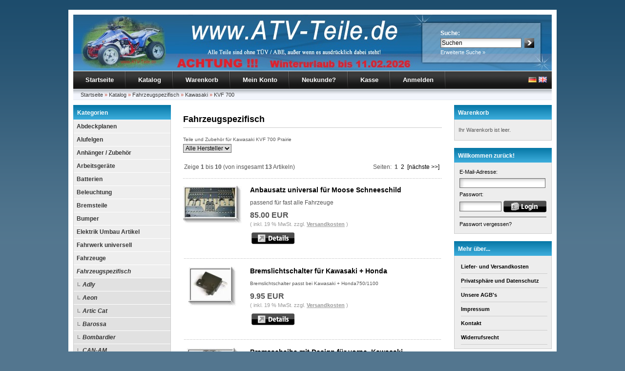

--- FILE ---
content_type: text/html; charset=iso-8859-15
request_url: https://www.atv-teile.de/quad-shop/de/fahrzeugspezifisch/kawasaki/kvf-700
body_size: 10258
content:

<!DOCTYPE html PUBLIC "-//W3C//DTD XHTML 1.0 Transitional//EN" "http://www.w3.org/TR/xhtml1/DTD/xhtml1-transitional.dtd">
<html xmlns="http://www.w3.org/1999/xhtml" dir="ltr" xml:lang="de">

<head>
<meta http-equiv="Content-Type" content="text/html; charset=iso-8859-15" /> 
<meta http-equiv="Content-Style-Type" content="text/css" />

      <link rel="alternate" media="only screen and (max-width: 640px)" href="http://mobil.atv-teile.de/quad-shop/de/fahrzeugspezifisch/kawasaki/kvf-700" >
  
<title>Tuning Teile und Zubehör für Kawasaki KVF 700 onlinshop Quadshop ATVshop ATVteile - ATV-Teile, Anhänger, Ersatzteile Reifen Felgen Zubehör und Tuning für Quad und ATV</title>
<meta http-equiv="content-language" content="de" />
<meta http-equiv="cache-control" content="no-cache" />
<meta name="keywords" content="Tuning Teile und Zubehör für Kawasaki KVF 700 Quadshop ATVshop ATVteile" />
<meta name="description" content="Tuning Teile und Zubehör für Kawasaki KVF 700 onlinshop Quadshop ATVshop ATVteile" />
<meta name="language" content="de" />
<meta name="robots" content="index,follow" />
<meta name="author" content="ATV Teile" />
<meta name="publisher" content="ATV Teile" />
<meta name="company" content="ATV Teile" />
<meta name="page-topic" content="shopping" />
<meta name="revisit-after" content="3" />
<link rel="canonical" href="https://www.atv-teile.de/quad-shop/index.php?cPath=8_42_147" />
<link rel="shortcut icon" href="https://www.atv-teile.de/quad-shop/templates/xtc5/favicon.ico" type="image/x-icon" />
<!--
=========================================================
modified eCommerce Shopsoftware (c) 2009-2012 [www.modified-shop.org]
=========================================================

modified eCommerce Shopsoftware offers you highly scalable E-Commerce-Solutions and Services.
The Shopsoftware is redistributable under the GNU General Public License (Version 2) [http://www.gnu.org/licenses/gpl-2.0.html].
based on: E-Commerce Engine Copyright (c) 2006 xt:Commerce, created by Mario Zanier & Guido Winger and licensed under GNU/GPL.
Information and contribution at http://www.xt-commerce.com

=========================================================
Please visit our website: www.modified-shop.org
=========================================================
-->

<meta name="generator" content="(c) by modified eCommerce Shopsoftware ------|||| http://www.modified-shop.org" />
<base href="https://www.atv-teile.de/quad-shop/" />
<link rel="stylesheet" href="templates/xtc5/stylesheet.css" type="text/css" />
<link rel="stylesheet" href="templates/xtc5/css/thickbox.css" type="text/css" media="screen" />



<style type="text/css">
#mobileBox {
  text-align: center;
  font-size: 30px;
  color: #fff;
  background: #000;
  padding: 20px;
  line-height: 46px;
}

#mobileBox a {
  text-decoration: underline;
  color: #fff;
}
</style>

<script type="text/javascript">
  var redirectOnStart = true; //<- Auf 'true' stellen, wenn direkt weitergeleitete werden soll

  var redirectURL = "http://mobil.atv-teile.de/quad-shop/de/fahrzeugspezifisch/kawasaki/kvf-700";

  function createMobileDiv() {
    var first = document.body.children[0];
    var beforeEle = document.createElement("div");
    var attribute = document.createAttribute("id");
    beforeEle.innerHTML = "Unseren Shop gibt es auch optimiert für Smartphones.<br /><a href=\""+redirectURL+"\">Hier klicken für die optimierte Darstellung.</a>";
    attribute.nodeValue = "mobileBox";
    beforeEle.setAttributeNode(attribute);
    document.body.insertBefore(beforeEle, first);
  }

  function checkMobile() {
    if(/(android|bb\d+|meego).+mobile|avantgo|bada\/|blackberry|blazer|compal|elaine|fennec|hiptop|iemobile|ip(hone|od|ad)|iris|kindle|lge |maemo|midp|mmp|netfront|opera m(ob|in)i|palm( os)?|phone|p(ixi|re)\/|plucker|pocket|psp|series(4|6)0|symbian|treo|up\.(browser|link)|vodafone|wap|windows (ce|phone)|xda|xiino/i.test(navigator.userAgent||navigator.vendor||window.opera)){
      return true;
    }
    else {
      return false;
    }
  }

  if (checkMobile()) {

    if (redirectOnStart) { window.location=redirectURL; }
    window.onload = createMobileDiv;
  }

</script>
<script type="text/javascript"><!--
var selected;
var submitter = null;
function submitFunction() {
    submitter = 1;
}
function popupWindow(url) {
  window.open(url,'popupWindow','toolbar=no,location=no,directories=no,status=no,menubar=no,scrollbars=yes,resizable=yes,copyhistory=no,width=100,height=100,screenX=150,screenY=150,top=150,left=150')
}  
function selectRowEffect(object, buttonSelect) {
  if (!selected) {
    if (document.getElementById) {
      selected = document.getElementById('defaultSelected');
    } else {
      selected = document.all['defaultSelected'];
    }
  }
  if (selected) selected.className = 'moduleRow';
  object.className = 'moduleRowSelected';
  selected = object;
  if (document.getElementById('payment'[0])) {
    document.getElementById('payment'[buttonSelect]).checked=true;
  }
}
function rowOverEffect(object) {
  if (object.className == 'moduleRow') object.className = 'moduleRowOver';
}
function rowOutEffect(object) {
  if (object.className == 'moduleRowOver') object.className = 'moduleRow';
}
function popupImageWindow(url) {
  window.open(url,'popupImageWindow','toolbar=no,location=no,directories=no,status=no,menubar=no,scrollbars=no,resizable=yes,copyhistory=no,width=100,height=100,screenX=150,screenY=150,top=150,left=150')
}
//--></script>
<script src="templates/xtc5/javascript/jquery.js" type="text/javascript"></script>
<script src="templates/xtc5/javascript/thickbox.js" type="text/javascript"></script>

</head>
<body>

<div id="wrap">
  <div id="header">
    <div id="logo"><img src="templates/xtc5/img/spacer.gif" width="400" height="115" alt="ATV-Teile, Anhänger, Ersatzteile Reifen Felgen Zubehör und Tuning für Quad und ATV" /></div>
    <div id="search">
<form id="quick_find" action="https://www.atv-teile.de/quad-shop/advanced_search_result.php" method="get"><input type="hidden" name="MODsid" value="7q28u8uekint2rhu58uba5m6r3" />
<table border="0" class="search_header" cellspacing="0" cellpadding="0">
     <tr>
          <td colspan="2"><strong>Suche:</strong></td>
     </tr>
     <tr>
          <td><input type="text" name="keywords" value="Suchen" style="width:160px;" maxlength="30" onfocus="if(this.value==this.defaultValue) this.value='';" onblur="if(this.value=='') this.value=this.defaultValue;" /></td>
          <td><input type="image" src="templates/xtc5/buttons/german/button_quick_find.gif" alt="Suchen" title=" Suchen " /></td>
     </tr>
     <tr>
          <td colspan="2"><a href="https://www.atv-teile.de/quad-shop/advanced_search.php">Erweiterte Suche &raquo;</a></td>
     </tr>
</table>
</form> </div>
  </div>
  <div id="topmenuwrap">
    <ul id="topmenu">
    <li><a href="https://www.atv-teile.de">Startseite</a></li>
      <li><a href="https://www.atv-teile.de/quad-shop/">Katalog</a></li>
      <li><a href="https://www.atv-teile.de/quad-shop/shopping_cart.php">Warenkorb</a></li>
              <li><a href="https://www.atv-teile.de/quad-shop/account.php">Mein Konto</a></li>
                    <li><a href="https://www.atv-teile.de/quad-shop/create_account.php">Neukunde?</a></li>
            <li><a href="https://www.atv-teile.de/quad-shop/checkout_shipping.php">Kasse</a></li>
              <li><a href="https://www.atv-teile.de/quad-shop/login.php">Anmelden</a></li>
          </ul>
    <div id="languages">
 <a href="https://www.atv-teile.de/quad-shop/de/fahrzeugspezifisch/kawasaki/kvf-700"><img src="lang/german/icon.gif" alt="Deutsch" width="17" height="12" /></a>  <a href="https://www.atv-teile.de/quad-shop/en/fahrzeugspezifisch/kawasaki/kvf-700"><img src="lang/english/icon.gif" alt="English" width="17" height="12" /></a> </div>
  </div>
  <div id="breadcrumb"><a href="https://www.atv-teile.de/quad-shop/../" class="headerNavigation">Startseite</a> &raquo; <a href="https://www.atv-teile.de/quad-shop/" class="headerNavigation">Katalog</a> &raquo; <a href="https://www.atv-teile.de/quad-shop/de/fahrzeugspezifisch" class="headerNavigation">Fahrzeugspezifisch</a> &raquo; <a href="https://www.atv-teile.de/quad-shop/de/fahrzeugspezifisch/kawasaki" class="headerNavigation">Kawasaki</a> &raquo; <a href="https://www.atv-teile.de/quad-shop/de/fahrzeugspezifisch/kawasaki/kvf-700" class="headerNavigation">KVF 700</a></div>
  <div id="contentwrap">
          <div id="leftcol">
          
<h2 class="categoryheader">Kategorien</h2>
<ul id="categorymenu">
	<li class="level1"><a href="https://www.atv-teile.de/quad-shop/de/abdeckplanen" title="Abdeckplanen">Abdeckplanen</a></li>
	<li class="level1"><a href="https://www.atv-teile.de/quad-shop/de/alufelgen" title="Alufelgen">Alufelgen</a></li>
	<li class="level1"><a href="https://www.atv-teile.de/quad-shop/de/anhaenger-zubehoer" title="Anhänger / Zubehör">Anhänger / Zubehör</a></li>
	<li class="level1"><a href="https://www.atv-teile.de/quad-shop/de/arbeitsgeraete" title="Arbeitsgeräte">Arbeitsgeräte</a></li>
	<li class="level1"><a href="https://www.atv-teile.de/quad-shop/de/batterien" title="Batterien">Batterien</a></li>
	<li class="level1"><a href="https://www.atv-teile.de/quad-shop/de/beleuchtung" title="Beleuchtung">Beleuchtung</a></li>
	<li class="level1"><a href="https://www.atv-teile.de/quad-shop/de/bremsteile" title="Bremsteile">Bremsteile</a></li>
	<li class="level1"><a href="https://www.atv-teile.de/quad-shop/de/bumper" title="Bumper">Bumper</a></li>
	<li class="level1"><a href="https://www.atv-teile.de/quad-shop/de/elektrik-umbau-artikel" title="Elektrik Umbau Artikel">Elektrik Umbau Artikel</a></li>
	<li class="level1"><a href="https://www.atv-teile.de/quad-shop/de/fahrwerk-universell" title="Fahrwerk universell">Fahrwerk universell</a></li>
	<li class="level1"><a href="https://www.atv-teile.de/quad-shop/de/fahrzeuge" title="Fahrzeuge">Fahrzeuge</a></li>
	<li class="level1 activeparent1"><a href="https://www.atv-teile.de/quad-shop/de/fahrzeugspezifisch" title="Fahrzeugspezifisch">Fahrzeugspezifisch</a>
		<ul>
		<li class="level2"><a href="https://www.atv-teile.de/quad-shop/de/fahrzeugspezifisch/adly" title="Adly">Adly</a></li>
		<li class="level2"><a href="https://www.atv-teile.de/quad-shop/de/fahrzeugspezifisch/aeon" title="Aeon">Aeon</a></li>
		<li class="level2"><a href="https://www.atv-teile.de/quad-shop/de/fahrzeugspezifisch/artic-cat" title="Artic Cat">Artic Cat</a></li>
		<li class="level2"><a href="https://www.atv-teile.de/quad-shop/de/fahrzeugspezifisch/barossa" title="Barossa">Barossa</a></li>
		<li class="level2"><a href="https://www.atv-teile.de/quad-shop/de/fahrzeugspezifisch/bombardier" title="Bombardier">Bombardier</a></li>
		<li class="level2"><a href="https://www.atv-teile.de/quad-shop/de/fahrzeugspezifisch/can-am" title="CAN-AM">CAN-AM</a></li>
		<li class="level2"><a href="https://www.atv-teile.de/quad-shop/de/fahrzeugspezifisch/cannondale" title="Cannondale">Cannondale</a></li>
		<li class="level2"><a href="https://www.atv-teile.de/quad-shop/de/fahrzeugspezifisch/cectec" title="Cectec">Cectec</a></li>
		<li class="level2"><a href="https://www.atv-teile.de/quad-shop/de/fahrzeugspezifisch/dinli" title="Dinli">Dinli</a></li>
		<li class="level2"><a href="https://www.atv-teile.de/quad-shop/de/fahrzeugspezifisch/e-atv" title="E-ATV">E-ATV</a></li>
		<li class="level2"><a href="https://www.atv-teile.de/quad-shop/de/fahrzeugspezifisch/e-ton" title="E-ton">E-ton</a></li>
		<li class="level2"><a href="https://www.atv-teile.de/quad-shop/de/fahrzeugspezifisch/explorer" title="EXPLORER">EXPLORER</a></li>
		<li class="level2"><a href="https://www.atv-teile.de/quad-shop/de/fahrzeugspezifisch/gas-gas" title="Gas Gas">Gas Gas</a></li>
		<li class="level2"><a href="https://www.atv-teile.de/quad-shop/de/fahrzeugspezifisch/goes" title="Goes">Goes</a></li>
		<li class="level2"><a href="https://www.atv-teile.de/quad-shop/de/fahrzeugspezifisch/honda" title="Honda">Honda</a></li>
		<li class="level2"><a href="https://www.atv-teile.de/quad-shop/de/fahrzeugspezifisch/hyosung" title="Hyosung">Hyosung</a></li>
		<li class="level2"><a href="https://www.atv-teile.de/quad-shop/de/fahrzeugspezifisch/kasea" title="Kasea">Kasea</a></li>
		<li class="level2 activeparent2"><a href="https://www.atv-teile.de/quad-shop/de/fahrzeugspezifisch/kawasaki" title="Kawasaki">Kawasaki</a>
			<ul>
			<li class="level3"><a href="https://www.atv-teile.de/quad-shop/de/fahrzeugspezifisch/kawasaki/teryx" title="Teryx">Teryx</a></li>
			<li class="level3"><a href="https://www.atv-teile.de/quad-shop/de/fahrzeugspezifisch/kawasaki/kfx-50" title="KFX 50">KFX 50</a></li>
			<li class="level3"><a href="https://www.atv-teile.de/quad-shop/de/fahrzeugspezifisch/kawasaki/kfx-80" title="KFX 80">KFX 80</a></li>
			<li class="level3"><a href="https://www.atv-teile.de/quad-shop/de/fahrzeugspezifisch/kawasaki/klf-220-bayou" title="KLF 220 Bayou">KLF 220 Bayou</a></li>
			<li class="level3"><a href="https://www.atv-teile.de/quad-shop/de/fahrzeugspezifisch/kawasaki/kawasaki-kfx-250" title="Kawasaki KFX 250">Kawasaki KFX 250</a></li>
			<li class="level3"><a href="https://www.atv-teile.de/quad-shop/de/fahrzeugspezifisch/kawasaki/klf-250-bayou" title="KLF 250 Bayou">KLF 250 Bayou</a></li>
			<li class="level3"><a href="https://www.atv-teile.de/quad-shop/de/fahrzeugspezifisch/kawasaki/ksf-250-mojave" title="KSF 250 Mojave">KSF 250 Mojave</a></li>
			<li class="level3"><a href="https://www.atv-teile.de/quad-shop/de/fahrzeugspezifisch/kawasaki/kef-300-lakota" title="KEF 300 Lakota">KEF 300 Lakota</a></li>
			<li class="level3"><a href="https://www.atv-teile.de/quad-shop/de/fahrzeugspezifisch/kawasaki/klf-300-bayou" title="KLF 300 Bayou">KLF 300 Bayou</a></li>
			<li class="level3"><a href="https://www.atv-teile.de/quad-shop/de/fahrzeugspezifisch/kawasaki/kvf-300" title="KVF 300">KVF 300</a></li>
			<li class="level3"><a href="https://www.atv-teile.de/quad-shop/de/fahrzeugspezifisch/kawasaki/kvf-360-prairie" title="KVF 360 Prairie">KVF 360 Prairie</a></li>
			<li class="level3"><a href="https://www.atv-teile.de/quad-shop/de/fahrzeugspezifisch/kawasaki/kfx-400" title="KFX 400">KFX 400</a></li>
			<li class="level3"><a href="https://www.atv-teile.de/quad-shop/de/fahrzeugspezifisch/kawasaki/klf-400" title="KLF 400">KLF 400</a></li>
			<li class="level3"><a href="https://www.atv-teile.de/quad-shop/de/fahrzeugspezifisch/kawasaki/kvf-400-prairie" title="KVF 400 Prairie">KVF 400 Prairie</a></li>
			<li class="level3"><a href="https://www.atv-teile.de/quad-shop/de/fahrzeugspezifisch/kawasaki/kvx-400-ab-04" title="KVX 400 ab 04">KVX 400 ab 04</a></li>
			<li class="level3"><a href="https://www.atv-teile.de/quad-shop/de/fahrzeugspezifisch/kawasaki/kaf-450-b1-mule1000" title="KAF 450 B1 Mule1000">KAF 450 B1 Mule1000</a></li>
			<li class="level3"><a href="https://www.atv-teile.de/quad-shop/de/fahrzeugspezifisch/kawasaki/kfx-450r" title="KFX 450R">KFX 450R</a></li>
			<li class="level3"><a href="https://www.atv-teile.de/quad-shop/de/fahrzeugspezifisch/kawasaki/kaf-540-c1-mule2010" title="KAF 540 C1 Mule2010">KAF 540 C1 Mule2010</a></li>
			<li class="level3"><a href="https://www.atv-teile.de/quad-shop/de/fahrzeugspezifisch/kawasaki/kaf-540-d1-mule2020" title="KAF 540 D1 Mule2020">KAF 540 D1 Mule2020</a></li>
			<li class="level3"><a href="https://www.atv-teile.de/quad-shop/de/fahrzeugspezifisch/kawasaki/kaf-540-e1-mule2030" title="KAF 540 E1 Mule2030">KAF 540 E1 Mule2030</a></li>
			<li class="level3"><a href="https://www.atv-teile.de/quad-shop/de/fahrzeugspezifisch/kawasaki/mule-610" title="Mule 610">Mule 610</a></li>
			<li class="level3"><a href="https://www.atv-teile.de/quad-shop/de/fahrzeugspezifisch/kawasaki/kvf-650-brute-force" title="KVF 650 Brute Force">KVF 650 Brute Force</a></li>
			<li class="level3"><a href="https://www.atv-teile.de/quad-shop/de/fahrzeugspezifisch/kawasaki/kvf-650-prairie" title="KVF 650 Prairie">KVF 650 Prairie</a></li>
			<li class="level3"><a href="https://www.atv-teile.de/quad-shop/de/fahrzeugspezifisch/kawasaki/kfx-700-v-force" title="KFX 700 V Force">KFX 700 V Force</a></li>
			<li class="level3 active3 activeparent3"><a href="https://www.atv-teile.de/quad-shop/de/fahrzeugspezifisch/kawasaki/kvf-700" title="KVF 700">KVF 700</a></li>
			<li class="level3"><a href="https://www.atv-teile.de/quad-shop/de/fahrzeugspezifisch/kawasaki/prairie-700" title="Prairie 700">Prairie 700</a></li>
			<li class="level3"><a href="https://www.atv-teile.de/quad-shop/de/fahrzeugspezifisch/kawasaki/kvf-750-brute-force" title="KVF 750 Brute Force">KVF 750 Brute Force</a></li>
			<li class="level3"><a href="https://www.atv-teile.de/quad-shop/de/fahrzeugspezifisch/kawasaki/mule-4010" title="Mule 4010">Mule 4010</a></li>
			</ul>
		</li>
		<li class="level2"><a href="https://www.atv-teile.de/quad-shop/de/fahrzeugspezifisch/ktm" title="KTM">KTM</a></li>
		<li class="level2"><a href="https://www.atv-teile.de/quad-shop/de/fahrzeugspezifisch/kymco" title="Kymco">Kymco</a></li>
		<li class="level2"><a href="https://www.atv-teile.de/quad-shop/de/fahrzeugspezifisch/linhai" title="Linhai">Linhai</a></li>
		<li class="level2"><a href="https://www.atv-teile.de/quad-shop/de/fahrzeugspezifisch/masai" title="MASAI">MASAI</a></li>
		<li class="level2"><a href="https://www.atv-teile.de/quad-shop/de/fahrzeugspezifisch/pgo" title="PGO">PGO</a></li>
		<li class="level2"><a href="https://www.atv-teile.de/quad-shop/de/fahrzeugspezifisch/polaris" title="Polaris">Polaris</a></li>
		<li class="level2"><a href="https://www.atv-teile.de/quad-shop/de/fahrzeugspezifisch/quadzilla" title="QUADZILLA">QUADZILLA</a></li>
		<li class="level2"><a href="https://www.atv-teile.de/quad-shop/de/fahrzeugspezifisch/smc-kreidler-u-baugl" title="S.M.C, Kreidler u. Baugl">S.M.C, Kreidler u. Baugl</a></li>
		<li class="level2"><a href="https://www.atv-teile.de/quad-shop/de/fahrzeugspezifisch/sachs" title="Sachs">Sachs</a></li>
		<li class="level2"><a href="https://www.atv-teile.de/quad-shop/de/fahrzeugspezifisch/shark" title="Shark">Shark</a></li>
		<li class="level2"><a href="https://www.atv-teile.de/quad-shop/de/fahrzeugspezifisch/shineray" title="Shineray">Shineray</a></li>
		<li class="level2"><a href="https://www.atv-teile.de/quad-shop/de/fahrzeugspezifisch/sonstige-marken" title="Sonstige Marken">Sonstige Marken</a></li>
		<li class="level2"><a href="https://www.atv-teile.de/quad-shop/de/fahrzeugspezifisch/suzuki" title="Suzuki">Suzuki</a></li>
		<li class="level2"><a href="https://www.atv-teile.de/quad-shop/de/fahrzeugspezifisch/sym" title="SYM">SYM</a></li>
		<li class="level2"><a href="https://www.atv-teile.de/quad-shop/de/fahrzeugspezifisch/tgb" title="TGB">TGB</a></li>
		<li class="level2"><a href="https://www.atv-teile.de/quad-shop/de/fahrzeugspezifisch/triton" title="Triton">Triton</a></li>
		<li class="level2"><a href="https://www.atv-teile.de/quad-shop/de/fahrzeugspezifisch/yamaha" title="Yamaha">Yamaha</a></li>
		</ul>
	</li>
	<li class="level1"><a href="https://www.atv-teile.de/quad-shop/de/gepaecktraeger" title="Gepäckträger">Gepäckträger</a></li>
	<li class="level1"><a href="https://www.atv-teile.de/quad-shop/de/griffe" title="Griffe">Griffe</a></li>
	<li class="level1"><a href="https://www.atv-teile.de/quad-shop/de/instrumente" title="Instrumente">Instrumente</a></li>
	<li class="level1"><a href="https://www.atv-teile.de/quad-shop/de/koffer" title="Koffer">Koffer</a></li>
	<li class="level1"><a href="https://www.atv-teile.de/quad-shop/de/land-und-forstwirtschaft" title="Land- und Forstwirtschaft">Land- und Forstwirtschaft</a></li>
	<li class="level1"><a href="https://www.atv-teile.de/quad-shop/de/lenker" title="Lenker">Lenker</a></li>
	<li class="level1"><a href="https://www.atv-teile.de/quad-shop/de/nerf-bar" title="Nerf Bar">Nerf Bar</a></li>
	<li class="level1"><a href="https://www.atv-teile.de/quad-shop/de/pflege-wartung" title="Pflege / Wartung">Pflege / Wartung</a></li>
	<li class="level1"><a href="https://www.atv-teile.de/quad-shop/de/reifen" title="Reifen">Reifen</a></li>
	<li class="level1"><a href="https://www.atv-teile.de/quad-shop/de/rekluse" title="Rekluse">Rekluse</a></li>
	<li class="level1"><a href="https://www.atv-teile.de/quad-shop/de/rep-anleitungen-buecher" title="Rep.-Anleitungen/Bücher">Rep.-Anleitungen/Bücher</a></li>
	<li class="level1"><a href="https://www.atv-teile.de/quad-shop/de/schalter" title="Schalter">Schalter</a></li>
	<li class="level1"><a href="https://www.atv-teile.de/quad-shop/de/schneeketten" title="Schneeketten">Schneeketten</a></li>
	<li class="level1"><a href="https://www.atv-teile.de/quad-shop/de/schneeschilder" title="Schneeschilder">Schneeschilder</a></li>
	<li class="level1"><a href="https://www.atv-teile.de/quad-shop/de/schutzkleidung" title="Schutzkleidung">Schutzkleidung</a></li>
	<li class="level1"><a href="https://www.atv-teile.de/quad-shop/de/seilwinden" title="Seilwinden">Seilwinden</a></li>
	<li class="level1"><a href="https://www.atv-teile.de/quad-shop/de/sonstiges" title="sonstiges">sonstiges</a></li>
	<li class="level1"><a href="https://www.atv-teile.de/quad-shop/de/spiegel" title="Spiegel">Spiegel</a></li>
	<li class="level1"><a href="https://www.atv-teile.de/quad-shop/de/spurverbreiterungen" title="Spurverbreiterungen">Spurverbreiterungen</a></li>
	<li class="level1"><a href="https://www.atv-teile.de/quad-shop/de/tuning" title="Tuning">Tuning</a></li>
	<li class="level1"><a href="https://www.atv-teile.de/quad-shop/de/verschleisteile" title="Verschleisteile">Verschleisteile</a></li>
	<li class="level1"><a href="https://www.atv-teile.de/quad-shop/de/windschutz" title="Windschutz">Windschutz</a></li>
	<li class="level1"><a href="https://www.atv-teile.de/quad-shop/de/zuendkerzen" title="Zündkerzen">Zündkerzen</a></li>
</ul>
          
<h2 class="boxheader">Schnellkauf</h2>
<div class="boxbody">
	<p>Bitte geben Sie die Artikelnummer aus unserem Katalog ein.</p>
	<form id="quick_add" method="post" action="https://www.atv-teile.de/quad-shop/index.php?language=de&amp;cat=147&amp;cPath=8_42_147&amp;action=add_a_quickie">
	<p><input type="text" name="quickie" style="width:170px" /></p>
	<p><input type="image" src="templates/xtc5/buttons/german/button_add_quick.gif" alt="In den Korb legen" title=" In den Korb legen " /></p>
	</form>
</div>
          
<h2 class="boxheader">Informationen</h2>
<div class="boxbody"><ul class="contentlist"><li><a href="https://www.atv-teile.de/quad-shop/content/de/sitemap.html"><strong>Sitemap</strong></a></li></ul></div>
          
          
<h2 class="boxheader"><a href="https://www.atv-teile.de/quad-shop/reviews.php">Bewertungen</a></h2>
<div class="boxbody"><div align="center" class="bewert"><a href="https://www.atv-teile.de/quad-shop/product_reviews_info.php?products_id=1516&amp;reviews_id=1"><img src="images/product_images/thumbnail_images/1516_0.jpg" alt="Enduro Grip E1-Large für Hände 11" width="86" height="80" /></a></div><a href="https://www.atv-teile.de/quad-shop/product_reviews_info.php?products_id=1516&amp;reviews_id=1">Endlich ein Griff der richtig fest am Lenker bleibt. ..</a><br /><div align="center"><img src="templates/xtc5/img/stars_5.gif" alt="5 von 5 Sternen!" width="70" height="14" /></div></div>
          
<h2 class="boxheader"><a href="https://www.atv-teile.de/quad-shop/specials.php">Angebote</a></h2>
<div class="boxbody">
<p class="center"><a href="https://www.atv-teile.de/quad-shop/products/de/abdeckplanen/abdeckplane-fuer-quad-oder-atv-groesse-s-in-camouflage.html"><img src="images/product_images/thumbnail_images/7222_0.jpg" alt="Abdeckplane für Quad oder ATV Größe S in camouflage" class="productboximage"/></a></p><p class="center"><a href="https://www.atv-teile.de/quad-shop/products/de/abdeckplanen/abdeckplane-fuer-quad-oder-atv-groesse-s-in-camouflage.html"><strong>Abdeckplane für Quad oder ATV Größe S in camouflage</strong></a><br />
<strong><span class="productOldPrice"><small>Unser bisheriger Preis </small><del> 23.80 EUR</del></span><br /> Jetzt nur  19.04 EUR<br /><small>Sie sparen 20 % / 4.76 EUR</small></strong><br />
inkl. 19 % MwSt. zzgl. <a rel="nofollow" target="_blank" href="https://www.atv-teile.de/quad-shop/popup_content.php?coID=1&amp;KeepThis=true&amp;TB_iframe=true&amp;height=400&amp;width=600" title="Information" class="thickbox">Versandkosten</a>
</p>
</div>
          
       </div>
          <div id="content">
                          
  <h1>Fahrzeugspezifisch</h1>
  				<font face="Arial" size="1">Teile und Zubeh&ouml;r f&uuml;r Kawasaki KVF 700 Prairie</font><br />		<form id="filter" action="de/fahrzeugspezifisch/kawasaki/kvf-700" method="get"><input type="hidden" name="cat" value="147" />
<select name="filter_id" onchange="this.form.submit()"><option value="" selected="selected">Alle Hersteller</option><option value="49">All Balls</option><option value="8">K &amp; N</option><option value="19">Lucas</option><option value="31">Moose</option></select>
<noscript><input type="submit" value="Anzeigen" id="filter_submit" /></noscript>
<input type="hidden" name="MODsid" value="7q28u8uekint2rhu58uba5m6r3" />
</form>
<br />
    <table border="0" width="100%" cellspacing="0" cellpadding="2">
      <tr>
        <td class="smallText">Zeige <strong>1</strong> bis <strong>10</strong> (von insgesamt <strong>13</strong> Artikeln)</td>
        <td class="smallText" align="right">Seiten: &nbsp;<strong>1</strong>&nbsp;&nbsp;<a href="https://www.atv-teile.de/quad-shop/index.php?language=de&amp;cat=147&amp;cPath=8_42_147&amp;page=2" class="pageResults" title="Seite 2">2</a>&nbsp;&nbsp;<a href="https://www.atv-teile.de/quad-shop/index.php?language=de&amp;cat=147&amp;cPath=8_42_147&amp;page=2" class="pageResults" title="n&auml;chste Seite">[n&auml;chste&nbsp;&gt;&gt;]</a>&nbsp;</td>
      </tr>
    </table>
<div class="hrproductpreview"></div>
<table class="productPreview" width="100%" border="0" cellspacing="0" cellpadding="0">
  <tr>
    <td align="center" class="productPreviewImage"><a href="https://www.atv-teile.de/quad-shop/products/de/fahrzeugspezifisch/yamaha/warrior-350/anbausatz-universal-fuer-moose-schneeschild.html"><img src="images/product_images/thumbnail_images/5992_0.jpg" alt="Anbausatz universal für Moose Schneeschild" class="productImageBorder" /></a></td>
    <td class="productPreviewContent">
		<h2><a href="https://www.atv-teile.de/quad-shop/products/de/fahrzeugspezifisch/yamaha/warrior-350/anbausatz-universal-fuer-moose-schneeschild.html">Anbausatz universal für Moose Schneeschild</a></h2>
		<p><p>passend f&uuml;r fast alle Fahrzeuge</p></p>
		<p class="price"> 85.00 EUR</p><p class="taxandshippinginfo">( inkl. 19 % MwSt. zzgl. <a rel="nofollow" target="_blank" href="https://www.atv-teile.de/quad-shop/popup_content.php?coID=1&amp;KeepThis=true&amp;TB_iframe=true&amp;height=400&amp;width=600" title="Information" class="thickbox">Versandkosten</a> )</p>
								<p>&nbsp;<a href="https://www.atv-teile.de/quad-shop/products/de/fahrzeugspezifisch/yamaha/warrior-350/anbausatz-universal-fuer-moose-schneeschild.html"><img src="templates/xtc5/buttons/german/button_product_more.gif" alt="Details" border="0" /></a></p>
	</td>
  </tr>
  <tr>
    <td align="center" colspan="2">
    <div class="hrproductpreview"></div>
    </td>
  </tr>
  <tr>
    <td align="center" class="productPreviewImage"><a href="https://www.atv-teile.de/quad-shop/products/de/fahrzeugspezifisch/honda/trx-450-r/bremslichtschalter-fuer-kawasaki-honda.html"><img src="images/product_images/thumbnail_images/4867_0.jpg" alt="Bremslichtschalter für Kawasaki + Honda" class="productImageBorder" /></a></td>
    <td class="productPreviewContent">
		<h2><a href="https://www.atv-teile.de/quad-shop/products/de/fahrzeugspezifisch/honda/trx-450-r/bremslichtschalter-fuer-kawasaki-honda.html">Bremslichtschalter für Kawasaki + Honda</a></h2>
		<p><p><font size="1">Bremslichtschalter passt bei Kawasaki + Honda750/1100</font></p></p>
		<p class="price"> 9.95 EUR</p><p class="taxandshippinginfo">( inkl. 19 % MwSt. zzgl. <a rel="nofollow" target="_blank" href="https://www.atv-teile.de/quad-shop/popup_content.php?coID=1&amp;KeepThis=true&amp;TB_iframe=true&amp;height=400&amp;width=600" title="Information" class="thickbox">Versandkosten</a> )</p>
								<p>&nbsp;<a href="https://www.atv-teile.de/quad-shop/products/de/fahrzeugspezifisch/honda/trx-450-r/bremslichtschalter-fuer-kawasaki-honda.html"><img src="templates/xtc5/buttons/german/button_product_more.gif" alt="Details" border="0" /></a></p>
	</td>
  </tr>
  <tr>
    <td align="center" colspan="2">
    <div class="hrproductpreview"></div>
    </td>
  </tr>
  <tr>
    <td align="center" class="productPreviewImage"><a href="https://www.atv-teile.de/quad-shop/products/de/fahrzeugspezifisch/kawasaki/kvf-700/bremsscheibe-mit-design-fuer-vorne-kawasaki.html"><img src="images/product_images/thumbnail_images/6940_0.gif" alt="Bremsscheibe mit Design für vorne, Kawasaki" class="productImageBorder" /></a></td>
    <td class="productPreviewContent">
		<h2><a href="https://www.atv-teile.de/quad-shop/products/de/fahrzeugspezifisch/kawasaki/kvf-700/bremsscheibe-mit-design-fuer-vorne-kawasaki.html">Bremsscheibe mit Design für vorne, Kawasaki</a></h2>
		<p><p>Bremsscheibe Design f&uuml;r Kawasaki KFX 700, KFX 450, KVF 700<br />
Bitte geben sie bei einer Bestellung ihr Modell an.</p></p>
		<p class="price"> 89.96 EUR</p><p class="taxandshippinginfo">( inkl. 19 % MwSt. zzgl. <a rel="nofollow" target="_blank" href="https://www.atv-teile.de/quad-shop/popup_content.php?coID=1&amp;KeepThis=true&amp;TB_iframe=true&amp;height=400&amp;width=600" title="Information" class="thickbox">Versandkosten</a> )</p>
								<p>&nbsp;<a href="https://www.atv-teile.de/quad-shop/products/de/fahrzeugspezifisch/kawasaki/kvf-700/bremsscheibe-mit-design-fuer-vorne-kawasaki.html"><img src="templates/xtc5/buttons/german/button_product_more.gif" alt="Details" border="0" /></a></p>
	</td>
  </tr>
  <tr>
    <td align="center" colspan="2">
    <div class="hrproductpreview"></div>
    </td>
  </tr>
  <tr>
    <td align="center" class="productPreviewImage"><a href="https://www.atv-teile.de/quad-shop/products/de/fahrzeugspezifisch/yamaha/warrior-350/gewehrbox-mit-huelle-50-von-kolpin.html"><img src="images/product_images/thumbnail_images/4273_0.jpg" alt="Gewehrbox mit Hülle 5.0 von Kolpin" class="productImageBorder" /></a></td>
    <td class="productPreviewContent">
		<h2><a href="https://www.atv-teile.de/quad-shop/products/de/fahrzeugspezifisch/yamaha/warrior-350/gewehrbox-mit-huelle-50-von-kolpin.html">Gewehrbox mit Hülle 5.0 von Kolpin</a></h2>
		<p><p>Soft Case Features <br />
Cordura&reg; and exclusive Rhino Hide&reg; material for durability <br />
Outside shell box pocket with Rhino Rib&reg; reinforcement <br />
Ballistic nylon handle <br />
Mud Guard&reg; zippers prevent debris from entering the case <br />
Kolpin&reg; molded zipper pulls <br />
Two layers of dense closed cell foam <br />
Floats guns weighing over 12 lbs. (5.45kg) Hard Case Features <br />
A complete firearm and storage transport system with a built <br />
in bracket and &quot;case within a case&quot; <br />
The universal fit built <br />
in bracket adjusts without the use of any tools <br />
Polyethylene shell provides heavy <br />
duty protection <br />
Room for 50mm scopes or rifles with slings attached <br />
Airline Approved</p></p>
		<p class="price"> 183.87 EUR</p><p class="taxandshippinginfo">( inkl. 19 % MwSt. zzgl. <a rel="nofollow" target="_blank" href="https://www.atv-teile.de/quad-shop/popup_content.php?coID=1&amp;KeepThis=true&amp;TB_iframe=true&amp;height=400&amp;width=600" title="Information" class="thickbox">Versandkosten</a> )</p>
								<p>&nbsp;<a href="https://www.atv-teile.de/quad-shop/products/de/fahrzeugspezifisch/yamaha/warrior-350/gewehrbox-mit-huelle-50-von-kolpin.html"><img src="templates/xtc5/buttons/german/button_product_more.gif" alt="Details" border="0" /></a></p>
	</td>
  </tr>
  <tr>
    <td align="center" colspan="2">
    <div class="hrproductpreview"></div>
    </td>
  </tr>
  <tr>
    <td align="center" class="productPreviewImage"><a href="https://www.atv-teile.de/quad-shop/products/de/fahrzeugspezifisch/kawasaki/kvf-650-brute-force/luftfiltereinsatz-fuer-kawasaki-und-suzuki-von-k-n.html"><img src="images/product_images/thumbnail_images/2287_0.jpg" alt="Luftfiltereinsatz für Kawasaki und Suzuki von K&amp;N" class="productImageBorder" /></a></td>
    <td class="productPreviewContent">
		<h2><a href="https://www.atv-teile.de/quad-shop/products/de/fahrzeugspezifisch/kawasaki/kvf-650-brute-force/luftfiltereinsatz-fuer-kawasaki-und-suzuki-von-k-n.html">Luftfiltereinsatz für Kawasaki und Suzuki von K&amp;N</a></h2>
		<p><p>KAWASAKI &nbsp;&nbsp;&nbsp; 650 &nbsp;&nbsp;&nbsp; KVF Brute Force 4x4 &nbsp;&nbsp;&nbsp; 2005 &nbsp;&nbsp;&nbsp; 2013 &nbsp;&nbsp;&nbsp; <br />
KAWASAKI &nbsp;&nbsp;&nbsp; 650 &nbsp;&nbsp;&nbsp; KVF Prairie &nbsp;&nbsp;&nbsp; 2003 &nbsp;&nbsp;&nbsp; 2003 &nbsp;&nbsp;&nbsp; <br />
KAWASAKI &nbsp;&nbsp;&nbsp; 700 &nbsp;&nbsp;&nbsp; KFX &nbsp;&nbsp;&nbsp; 2008 &nbsp;&nbsp;&nbsp; 2011 &nbsp;&nbsp;&nbsp; <br />
KAWASAKI &nbsp;&nbsp;&nbsp; 700 &nbsp;&nbsp;&nbsp; KFX &nbsp;&nbsp;&nbsp; 2012 &nbsp;&nbsp;&nbsp; 2013 &nbsp;&nbsp;&nbsp; <br />
KAWASAKI &nbsp;&nbsp;&nbsp; 700 &nbsp;&nbsp;&nbsp; KFX V-Force &nbsp;&nbsp;&nbsp; 2003 &nbsp;&nbsp;&nbsp; 2007 &nbsp;&nbsp;&nbsp; <br />
KAWASAKI &nbsp;&nbsp;&nbsp; 700 &nbsp;&nbsp;&nbsp; KVF Prairie 4x4 &nbsp;&nbsp;&nbsp; 2004 &nbsp;&nbsp;&nbsp; 2006 &nbsp;&nbsp;&nbsp; <br />
SUZUKI &nbsp;&nbsp;&nbsp; &nbsp;&nbsp;&nbsp;&nbsp;&nbsp;&nbsp;&nbsp; 700 &nbsp;&nbsp;&nbsp; LTV Twin Peaks &nbsp;&nbsp;&nbsp; 2004 &nbsp;&nbsp;&nbsp; 2007</p></p>
		<p class="price"> 69.95 EUR</p><p class="taxandshippinginfo">( inkl. 19 % MwSt. zzgl. <a rel="nofollow" target="_blank" href="https://www.atv-teile.de/quad-shop/popup_content.php?coID=1&amp;KeepThis=true&amp;TB_iframe=true&amp;height=400&amp;width=600" title="Information" class="thickbox">Versandkosten</a> )</p>
								<p>&nbsp;<a href="https://www.atv-teile.de/quad-shop/products/de/fahrzeugspezifisch/kawasaki/kvf-650-brute-force/luftfiltereinsatz-fuer-kawasaki-und-suzuki-von-k-n.html"><img src="templates/xtc5/buttons/german/button_product_more.gif" alt="Details" border="0" /></a></p>
	</td>
  </tr>
  <tr>
    <td align="center" colspan="2">
    <div class="hrproductpreview"></div>
    </td>
  </tr>
  <tr>
    <td align="center" class="productPreviewImage"><a href="https://www.atv-teile.de/quad-shop/products/de/fahrzeugspezifisch/yamaha/warrior-350/motorsaegenhalter-fuer-atv-und-utv-von-moose.html"><img src="images/product_images/thumbnail_images/5940_0.jpg" alt="Motorsägenhalter für ATV und UTV, von Moose" class="productImageBorder" /></a></td>
    <td class="productPreviewContent">
		<h2><a href="https://www.atv-teile.de/quad-shop/products/de/fahrzeugspezifisch/yamaha/warrior-350/motorsaegenhalter-fuer-atv-und-utv-von-moose.html">Motorsägenhalter für ATV und UTV, von Moose</a></h2>
		<p><p>The most adjustable and versatile solid chainsaw holder on the market<br />
Does not use rack space<br />
Heavy-duty powder coated steel construction multi-angle mounting<br />
Equipped with a premium bar guard for maximum safety<br />
Holds any model chainsaw with up to a 24&rdquo; bar<br />
Chainsaw not included<br />
&nbsp;</p></p>
		<p class="price"> 160.65 EUR</p><p class="taxandshippinginfo">( inkl. 19 % MwSt. zzgl. <a rel="nofollow" target="_blank" href="https://www.atv-teile.de/quad-shop/popup_content.php?coID=1&amp;KeepThis=true&amp;TB_iframe=true&amp;height=400&amp;width=600" title="Information" class="thickbox">Versandkosten</a> )</p>
								<p>&nbsp;<a href="https://www.atv-teile.de/quad-shop/products/de/fahrzeugspezifisch/yamaha/warrior-350/motorsaegenhalter-fuer-atv-und-utv-von-moose.html"><img src="templates/xtc5/buttons/german/button_product_more.gif" alt="Details" border="0" /></a></p>
	</td>
  </tr>
  <tr>
    <td align="center" colspan="2">
    <div class="hrproductpreview"></div>
    </td>
  </tr>
  <tr>
    <td align="center" class="productPreviewImage"><a href="https://www.atv-teile.de/quad-shop/products/de/fahrzeugspezifisch/artic-cat/artic-cat-600/oilfilter-hiflofiltro-hf-204.html"><img src="images/product_images/thumbnail_images/1565_0.jpg" alt="Oilfilter HifloFiltro HF 204" class="productImageBorder" /></a></td>
    <td class="productPreviewContent">
		<h2><a href="https://www.atv-teile.de/quad-shop/products/de/fahrzeugspezifisch/artic-cat/artic-cat-600/oilfilter-hiflofiltro-hf-204.html">Oilfilter HifloFiltro HF 204</a></h2>
		<p><p><font size="1">Hiflo Filtro vom </font><font size="1">T&Uuml;V gepr&uuml;fte Qualit&auml;t. Als erster Hersteller von Motorradfiltern sind Hiflo-Filter und die Fabriken, in denen diese gefertigt werden, vom T&Uuml;V S&uuml;d-Deutschland gepr&uuml;ft </font><font size="1">und zertifiziert. <br />
So ist sichergestellt, dass alle Filter einen gleich bleibend hohen Qualit&auml;tsstandart haben- der h&ouml;her ist als jeder von dem&nbsp; OEM-Herstellern.<br />
</font></p></p>
		<p class="price"> 7.14 EUR</p><p class="taxandshippinginfo">( inkl. 19 % MwSt. zzgl. <a rel="nofollow" target="_blank" href="https://www.atv-teile.de/quad-shop/popup_content.php?coID=1&amp;KeepThis=true&amp;TB_iframe=true&amp;height=400&amp;width=600" title="Information" class="thickbox">Versandkosten</a> )</p>
								<p>&nbsp;<a href="https://www.atv-teile.de/quad-shop/products/de/fahrzeugspezifisch/artic-cat/artic-cat-600/oilfilter-hiflofiltro-hf-204.html"><img src="templates/xtc5/buttons/german/button_product_more.gif" alt="Details" border="0" /></a></p>
	</td>
  </tr>
  <tr>
    <td align="center" colspan="2">
    <div class="hrproductpreview"></div>
    </td>
  </tr>
  <tr>
    <td align="center" class="productPreviewImage"><a href="https://www.atv-teile.de/quad-shop/products/de/fahrzeugspezifisch/kawasaki/kvf-650-prairie/rm-stator-lichtmaschinen-fuer-kawasaki-modelle.html"><img src="images/product_images/thumbnail_images/5866_0.jpg" alt="RM-Stator Lichtmaschinen für Kawasaki Modelle" class="productImageBorder" /></a></td>
    <td class="productPreviewContent">
		<h2><a href="https://www.atv-teile.de/quad-shop/products/de/fahrzeugspezifisch/kawasaki/kvf-650-prairie/rm-stator-lichtmaschinen-fuer-kawasaki-modelle.html">RM-Stator Lichtmaschinen für Kawasaki Modelle</a></h2>
		<p><p><font size="1">
<p><font size="1">RM-Stator f&uuml;r Lichtmaschinen Kawasaki KFX KRF Teryx KVF. <br />
Der Stator wird komplett einbaufertig geliefert.<br />
</font></p>
</font></p></p>
		<p class="price"> 166.60 EUR</p><p class="taxandshippinginfo">( inkl. 19 % MwSt. zzgl. <a rel="nofollow" target="_blank" href="https://www.atv-teile.de/quad-shop/popup_content.php?coID=1&amp;KeepThis=true&amp;TB_iframe=true&amp;height=400&amp;width=600" title="Information" class="thickbox">Versandkosten</a> )</p>
								<p>&nbsp;<a href="https://www.atv-teile.de/quad-shop/products/de/fahrzeugspezifisch/kawasaki/kvf-650-prairie/rm-stator-lichtmaschinen-fuer-kawasaki-modelle.html"><img src="templates/xtc5/buttons/german/button_product_more.gif" alt="Details" border="0" /></a></p>
	</td>
  </tr>
  <tr>
    <td align="center" colspan="2">
    <div class="hrproductpreview"></div>
    </td>
  </tr>
  <tr>
    <td align="center" class="productPreviewImage"><a href="https://www.atv-teile.de/quad-shop/products/de/fahrzeugspezifisch/kawasaki/kvf-650-brute-force/scheibenbremsbelag-mcb757si-lmp401or-mit-abe.html"><img src="images/product_images/thumbnail_images/1353_0.gif" alt="Scheibenbremsbelag MCB757SI/LMP401OR mit ABE" class="productImageBorder" /></a></td>
    <td class="productPreviewContent">
		<h2><a href="https://www.atv-teile.de/quad-shop/products/de/fahrzeugspezifisch/kawasaki/kvf-650-brute-force/scheibenbremsbelag-mcb757si-lmp401or-mit-abe.html">Scheibenbremsbelag MCB757SI/LMP401OR mit ABE</a></h2>
		<p><table cellspacing="0" cellpadding="0" width="350" border="0">
    <tbody>
        <tr>
            <td width="350" colspan="2">
            <div class="text1l"><b><font face="arial,helvetica,sans-serif" size="1">SI Sinter Offroad</font></b></div>
            </td>
        </tr>
        <tr>
            <td valign="top" align="right" width="30">
            <div class="text1t" id="rot"><b><font face="arial,helvetica,sans-serif" size="1">&raquo;</font></b></div>
            </td>
            <td valign="top" align="left" width="320">
            <div class="text1lt"><font face="arial,helvetica,sans-serif" size="1">vollmetallisch mit Antikorrosionslack</font></div>
            </td>
        </tr>
        <tr>
            <td valign="top" align="right" width="30">
            <div class="text1t" id="rot"><b><font face="arial,helvetica,sans-serif" size="1">&raquo;</font></b></div>
            </td>
            <td valign="top" align="left" width="320">
            <div class="text1lt"><font face="arial,helvetica,sans-serif" size="1">gute Standzeit auch bei N&auml;sse</font></div>
            </td>
        </tr>
        <tr>
            <td valign="top" align="right" width="30">
            <div class="text1t" id="rot"><b><font face="arial,helvetica,sans-serif" size="1">&raquo;</font></b></div>
            </td>
            <td valign="top" align="left" width="320">
            <div class="text1lt"><font face="arial,helvetica,sans-serif" size="1">solides Reibwertverhalten</font></div>
            </td>
        </tr>
        <tr>
            <td valign="top" align="right" width="30">
            <div class="text1t" id="rot"><b><font face="arial,helvetica,sans-serif" size="1">&raquo;</font></b></div>
            </td>
            <td valign="top" align="left" width="320">
            <div class="text1lt"><font face="arial,helvetica,sans-serif" size="1">vielf&auml;ltiger Einsatz im Offroad</font></div>
            </td>
        </tr>
    </tbody>
</table></p>
		<p class="price"> 21.71 EUR</p><p class="taxandshippinginfo">( inkl. 19 % MwSt. zzgl. <a rel="nofollow" target="_blank" href="https://www.atv-teile.de/quad-shop/popup_content.php?coID=1&amp;KeepThis=true&amp;TB_iframe=true&amp;height=400&amp;width=600" title="Information" class="thickbox">Versandkosten</a> )</p>
								<p>&nbsp;<a href="https://www.atv-teile.de/quad-shop/products/de/fahrzeugspezifisch/kawasaki/kvf-650-brute-force/scheibenbremsbelag-mcb757si-lmp401or-mit-abe.html"><img src="templates/xtc5/buttons/german/button_product_more.gif" alt="Details" border="0" /></a></p>
	</td>
  </tr>
  <tr>
    <td align="center" colspan="2">
    <div class="hrproductpreview"></div>
    </td>
  </tr>
  <tr>
    <td align="center" class="productPreviewImage"><a href="https://www.atv-teile.de/quad-shop/products/de/fahrzeugspezifisch/kawasaki/kvf-650-brute-force/scheibenbremsbelag-mcb758si-lmp398or-mit-abe.html"><img src="images/product_images/thumbnail_images/1346_0.gif" alt="Scheibenbremsbelag MCB758SI/LMP398OR mit ABE" class="productImageBorder" /></a></td>
    <td class="productPreviewContent">
		<h2><a href="https://www.atv-teile.de/quad-shop/products/de/fahrzeugspezifisch/kawasaki/kvf-650-brute-force/scheibenbremsbelag-mcb758si-lmp398or-mit-abe.html">Scheibenbremsbelag MCB758SI/LMP398OR mit ABE</a></h2>
		<p><table cellspacing="0" cellpadding="0" width="350" border="0">
    <tbody>
        <tr>
            <td width="350" colspan="2">
            <div class="text1l"><b><font face="arial,helvetica,sans-serif" size="1">SI Sinter Offroad</font></b></div>
            </td>
        </tr>
        <tr>
            <td valign="top" align="right" width="30">
            <div class="text1t" id="rot"><b><font face="arial,helvetica,sans-serif" size="1">&raquo;</font></b></div>
            </td>
            <td valign="top" align="left" width="320">
            <div class="text1lt"><font face="arial,helvetica,sans-serif" size="1">vollmetallisch mit Antikorrosionslack</font></div>
            </td>
        </tr>
        <tr>
            <td valign="top" align="right" width="30">
            <div class="text1t" id="rot"><b><font face="arial,helvetica,sans-serif" size="1">&raquo;</font></b></div>
            </td>
            <td valign="top" align="left" width="320">
            <div class="text1lt"><font face="arial,helvetica,sans-serif" size="1">gute Standzeit auch bei N&auml;sse</font></div>
            </td>
        </tr>
        <tr>
            <td valign="top" align="right" width="30">
            <div class="text1t" id="rot"><b><font face="arial,helvetica,sans-serif" size="1">&raquo;</font></b></div>
            </td>
            <td valign="top" align="left" width="320">
            <div class="text1lt"><font face="arial,helvetica,sans-serif" size="1">solides Reibwertverhalten</font></div>
            </td>
        </tr>
        <tr>
            <td valign="top" align="right" width="30">
            <div class="text1t" id="rot"><b><font face="arial,helvetica,sans-serif" size="1">&raquo;</font></b></div>
            </td>
            <td valign="top" align="left" width="320">
            <div class="text1lt"><font face="arial,helvetica,sans-serif" size="1">vielf&auml;ltiger Einsatz im Offroad</font></div>
            </td>
        </tr>
    </tbody>
</table></p>
		<p class="price"> 21.71 EUR</p><p class="taxandshippinginfo">( inkl. 19 % MwSt. zzgl. <a rel="nofollow" target="_blank" href="https://www.atv-teile.de/quad-shop/popup_content.php?coID=1&amp;KeepThis=true&amp;TB_iframe=true&amp;height=400&amp;width=600" title="Information" class="thickbox">Versandkosten</a> )</p>
								<p>&nbsp;<a href="https://www.atv-teile.de/quad-shop/products/de/fahrzeugspezifisch/kawasaki/kvf-650-brute-force/scheibenbremsbelag-mcb758si-lmp398or-mit-abe.html"><img src="templates/xtc5/buttons/german/button_product_more.gif" alt="Details" border="0" /></a></p>
	</td>
  </tr>
  <tr>
    <td align="center" colspan="2">
    <div class="hrproductpreview"></div>
    </td>
  </tr>
</table>

    <table border="0" width="100%" cellspacing="0" cellpadding="2">
      <tr>
        <td class="smallText">Zeige <strong>1</strong> bis <strong>10</strong> (von insgesamt <strong>13</strong> Artikeln)</td>
        <td class="smallText" align="right">Seiten: &nbsp;<strong>1</strong>&nbsp;&nbsp;<a href="https://www.atv-teile.de/quad-shop/index.php?language=de&amp;cat=147&amp;cPath=8_42_147&amp;page=2" class="pageResults" title="Seite 2">2</a>&nbsp;&nbsp;<a href="https://www.atv-teile.de/quad-shop/index.php?language=de&amp;cat=147&amp;cPath=8_42_147&amp;page=2" class="pageResults" title="n&auml;chste Seite">[n&auml;chste&nbsp;&gt;&gt;]</a>&nbsp;</td>
      </tr>
    </table>
    </div>
          <div id="rightcol">
        
	<h2 class="boxcartheader">Warenkorb</h2>
	<div class="boxcartbody" >
					 <!-- cart has no content -->
		<p>Ihr Warenkorb ist leer.</p>
		</div>

        
<h2 class="boxheader">Willkommen zur&uuml;ck!</h2>
<div class="boxbody"> <form id="loginbox" method="post" action="https://www.atv-teile.de/quad-shop/login.php?action=process">
  <table width="100%"  border="0" cellpadding="0" cellspacing="0">
    <tr>
      <td colspan="2">E-Mail-Adresse:</td>
    </tr>
    <tr>
      <td colspan="2"><input type="text" name="email_address" maxlength="50" style="width:170px;" /></td>
    </tr>
    <tr>
      <td colspan="2">Passwort:</td>
    </tr>
    <tr>
      <td><input type="password" name="password" maxlength="30" style="width:80px;" /></td>
      <td><input type="image" src="templates/xtc5/buttons/german/button_login_small.gif" alt="Anmelden" title=" Anmelden " /></td>
    </tr>
    <tr>
      <td colspan="2"><div class="hr"></div>
        <a href="https://www.atv-teile.de/quad-shop/password_double_opt.php">Passwort vergessen?</a></td>
    </tr>
  </table>
  </form> </div>
        
<h2 class="boxheader">Mehr &uuml;ber...</h2>
<div class="boxbody"><ul class="contentlist"><li><a href="https://www.atv-teile.de/quad-shop/content/de/liefer-und-versandkosten.html"><strong>Liefer- und Versandkosten</strong></a></li><li><a href="https://www.atv-teile.de/quad-shop/content/de/privatsphaere-und-datenschutz.html"><strong>Privatsphäre und Datenschutz</strong></a></li><li><a href="https://www.atv-teile.de/quad-shop/content/de/unsere-agbs.html"><strong>Unsere AGB's</strong></a></li><li><a href="https://www.atv-teile.de/quad-shop/content/de/impressum.html"><strong>Impressum</strong></a></li><li><a href="https://www.atv-teile.de/quad-shop/content/de/kontakt.html"><strong>Kontakt</strong></a></li><li><a href="https://www.atv-teile.de/quad-shop/content/de/widerrufsrecht.html"><strong>Widerrufsrecht</strong></a></li></ul></div>
        
        
<h2 class="boxheader">Newsletter-Anmeldung</h2>
<div class="boxbody">
<form id="sign_in" action="https://www.atv-teile.de/quad-shop/newsletter.php" method="post">
<p>E-Mail-Adresse:</p>
<p><input type="text" name="email" maxlength="50" style="width:170px;" /></p>
<p><input type="image" src="templates/xtc5/buttons/german/button_login_newsletter.gif" alt="Anmelden" title=" Anmelden " /></p>
</form>
</div>
        
<h2 class="boxheader">Bestseller</h2>
<div class="boxbody">
      <dl>
      <dt><a href="https://www.atv-teile.de/quad-shop/products/de/fahrzeugspezifisch/yamaha/warrior-350/sitzheizung-12v-heizmatte-35-watt-195-x-395cm.html"><img src="images/product_images/thumbnail_images/5616_0.jpg" alt="" title="" /></a></dt>
      <dd>
        <h3>01. <a href="https://www.atv-teile.de/quad-shop/products/de/fahrzeugspezifisch/yamaha/warrior-350/sitzheizung-12v-heizmatte-35-watt-195-x-395cm.html">Sitzheizung 12V,
Heizmatte 35 Watt
(19,5 x 39,5cm)</a></h3>
        <p>
           48.79 EUR<br />
                    inkl. 19 % MwSt. zzgl. <a rel="nofollow" target="_blank" href="https://www.atv-teile.de/quad-shop/popup_content.php?coID=1&amp;KeepThis=true&amp;TB_iframe=true&amp;height=400&amp;width=600" title="Information" class="thickbox">Versandkosten</a>
        </p>
        <div class="hrlightgrey"></div>
      </dd>
    </dl>
    <div style="clear:both"></div>
      <dl>
      <dt><a href="https://www.atv-teile.de/quad-shop/products/de/fahrzeugspezifisch/artic-cat/artic-cat-600/oilfilter-hiflofiltro-hf-204.html"><img src="images/product_images/thumbnail_images/1565_0.jpg" alt="" title="" /></a></dt>
      <dd>
        <h3>02. <a href="https://www.atv-teile.de/quad-shop/products/de/fahrzeugspezifisch/artic-cat/artic-cat-600/oilfilter-hiflofiltro-hf-204.html">Oilfilter
HifloFiltro HF 204</a></h3>
        <p>
           7.14 EUR<br />
                    inkl. 19 % MwSt. zzgl. <a rel="nofollow" target="_blank" href="https://www.atv-teile.de/quad-shop/popup_content.php?coID=1&amp;KeepThis=true&amp;TB_iframe=true&amp;height=400&amp;width=600" title="Information" class="thickbox">Versandkosten</a>
        </p>
        <div class="hrlightgrey"></div>
      </dd>
    </dl>
    <div style="clear:both"></div>
      <dl>
      <dt><a href="https://www.atv-teile.de/quad-shop/products/de/fahrzeugspezifisch/yamaha/warrior-350/motorsaegenhalter-fuer-atv-und-utv-von-moose.html"><img src="images/product_images/thumbnail_images/5940_0.jpg" alt="" title="" /></a></dt>
      <dd>
        <h3>03. <a href="https://www.atv-teile.de/quad-shop/products/de/fahrzeugspezifisch/yamaha/warrior-350/motorsaegenhalter-fuer-atv-und-utv-von-moose.html">Motorsägenhalter
für ATV und UTV,
von Moose</a></h3>
        <p>
           160.65 EUR<br />
                    inkl. 19 % MwSt. zzgl. <a rel="nofollow" target="_blank" href="https://www.atv-teile.de/quad-shop/popup_content.php?coID=1&amp;KeepThis=true&amp;TB_iframe=true&amp;height=400&amp;width=600" title="Information" class="thickbox">Versandkosten</a>
        </p>
        <div class="hrlightgrey"></div>
      </dd>
    </dl>
    <div style="clear:both"></div>
      <dl>
      <dt><a href="https://www.atv-teile.de/quad-shop/products/de/fahrzeugspezifisch/kawasaki/kvf-650-brute-force/luftfiltereinsatz-fuer-kawasaki-und-suzuki-von-k-n.html"><img src="images/product_images/thumbnail_images/2287_0.jpg" alt="" title="" /></a></dt>
      <dd>
        <h3>04. <a href="https://www.atv-teile.de/quad-shop/products/de/fahrzeugspezifisch/kawasaki/kvf-650-brute-force/luftfiltereinsatz-fuer-kawasaki-und-suzuki-von-k-n.html">Luftfiltereinsatz
für Kawasaki und
Suzuki von K&amp;N</a></h3>
        <p>
           69.95 EUR<br />
                    inkl. 19 % MwSt. zzgl. <a rel="nofollow" target="_blank" href="https://www.atv-teile.de/quad-shop/popup_content.php?coID=1&amp;KeepThis=true&amp;TB_iframe=true&amp;height=400&amp;width=600" title="Information" class="thickbox">Versandkosten</a>
        </p>
        <div class="hrlightgrey"></div>
      </dd>
    </dl>
    <div style="clear:both"></div>
      <dl>
      <dt><a href="https://www.atv-teile.de/quad-shop/products/de/spurverbreiterungen/spurverbreiterung-4-137-100mm-mit-tuev.html"></a></dt>
      <dd>
        <h3>05. <a href="https://www.atv-teile.de/quad-shop/products/de/spurverbreiterungen/spurverbreiterung-4-137-100mm-mit-tuev.html">Spurverbreiterung
4/137 - 100mm mit
Tüv</a></h3>
        <p>
           226.10 EUR<br />
                    inkl. 19 % MwSt. zzgl. <a rel="nofollow" target="_blank" href="https://www.atv-teile.de/quad-shop/popup_content.php?coID=1&amp;KeepThis=true&amp;TB_iframe=true&amp;height=400&amp;width=600" title="Information" class="thickbox">Versandkosten</a>
        </p>
        <div class="hrlightgrey"></div>
      </dd>
    </dl>
    <div style="clear:both"></div>
      <dl>
      <dt><a href="https://www.atv-teile.de/quad-shop/products/de/fahrzeugspezifisch/kawasaki/kvf-650-brute-force/scheibenbremsbelag-mcb758si-lmp398or-mit-abe.html"><img src="images/product_images/thumbnail_images/1346_0.gif" alt="" title="" /></a></dt>
      <dd>
        <h3>06. <a href="https://www.atv-teile.de/quad-shop/products/de/fahrzeugspezifisch/kawasaki/kvf-650-brute-force/scheibenbremsbelag-mcb758si-lmp398or-mit-abe.html">Scheibenbremsbelag
MCB758SI/LMP398OR
mit ABE</a></h3>
        <p>
           21.71 EUR<br />
                    inkl. 19 % MwSt. zzgl. <a rel="nofollow" target="_blank" href="https://www.atv-teile.de/quad-shop/popup_content.php?coID=1&amp;KeepThis=true&amp;TB_iframe=true&amp;height=400&amp;width=600" title="Information" class="thickbox">Versandkosten</a>
        </p>
        <div class="hrlightgrey"></div>
      </dd>
    </dl>
    <div style="clear:both"></div>
      <dl>
      <dt><a href="https://www.atv-teile.de/quad-shop/products/de/fahrzeugspezifisch/yamaha/warrior-350/anbausatz-universal-fuer-moose-schneeschild.html"><img src="images/product_images/thumbnail_images/5992_0.jpg" alt="" title="" /></a></dt>
      <dd>
        <h3>07. <a href="https://www.atv-teile.de/quad-shop/products/de/fahrzeugspezifisch/yamaha/warrior-350/anbausatz-universal-fuer-moose-schneeschild.html">Anbausatz
universal für
Moose Schneeschild</a></h3>
        <p>
           85.00 EUR<br />
                    inkl. 19 % MwSt. zzgl. <a rel="nofollow" target="_blank" href="https://www.atv-teile.de/quad-shop/popup_content.php?coID=1&amp;KeepThis=true&amp;TB_iframe=true&amp;height=400&amp;width=600" title="Information" class="thickbox">Versandkosten</a>
        </p>
        <div class="hrlightgrey"></div>
      </dd>
    </dl>
    <div style="clear:both"></div>
      <dl>
      <dt><a href="https://www.atv-teile.de/quad-shop/products/de/fahrzeugspezifisch/kawasaki/kvf-650-brute-force/scheibenbremsbelag-mcb757si-lmp401or-mit-abe.html"><img src="images/product_images/thumbnail_images/1353_0.gif" alt="" title="" /></a></dt>
      <dd>
        <h3>08. <a href="https://www.atv-teile.de/quad-shop/products/de/fahrzeugspezifisch/kawasaki/kvf-650-brute-force/scheibenbremsbelag-mcb757si-lmp401or-mit-abe.html">Scheibenbremsbelag
MCB757SI/LMP401OR
mit ABE</a></h3>
        <p>
           21.71 EUR<br />
                    inkl. 19 % MwSt. zzgl. <a rel="nofollow" target="_blank" href="https://www.atv-teile.de/quad-shop/popup_content.php?coID=1&amp;KeepThis=true&amp;TB_iframe=true&amp;height=400&amp;width=600" title="Information" class="thickbox">Versandkosten</a>
        </p>
        <div class="hrlightgrey"></div>
      </dd>
    </dl>
    <div style="clear:both"></div>
      <dl>
      <dt><a href="https://www.atv-teile.de/quad-shop/products/de/fahrzeugspezifisch/honda/trx-450-r/bremslichtschalter-fuer-kawasaki-honda.html"><img src="images/product_images/thumbnail_images/4867_0.jpg" alt="" title="" /></a></dt>
      <dd>
        <h3>09. <a href="https://www.atv-teile.de/quad-shop/products/de/fahrzeugspezifisch/honda/trx-450-r/bremslichtschalter-fuer-kawasaki-honda.html">Bremslichtschalter
für Kawasaki +
Honda</a></h3>
        <p>
           9.95 EUR<br />
                    inkl. 19 % MwSt. zzgl. <a rel="nofollow" target="_blank" href="https://www.atv-teile.de/quad-shop/popup_content.php?coID=1&amp;KeepThis=true&amp;TB_iframe=true&amp;height=400&amp;width=600" title="Information" class="thickbox">Versandkosten</a>
        </p>
        <div class="hrlightgrey"></div>
      </dd>
    </dl>
    <div style="clear:both"></div>
      <dl>
      <dt><a href="https://www.atv-teile.de/quad-shop/products/de/fahrzeugspezifisch/yamaha/warrior-350/gewehrbox-mit-huelle-50-von-kolpin.html"><img src="images/product_images/thumbnail_images/4273_0.jpg" alt="" title="" /></a></dt>
      <dd>
        <h3>10. <a href="https://www.atv-teile.de/quad-shop/products/de/fahrzeugspezifisch/yamaha/warrior-350/gewehrbox-mit-huelle-50-von-kolpin.html">Gewehrbox mit
Hülle 5.0 von
Kolpin</a></h3>
        <p>
           183.87 EUR<br />
                    inkl. 19 % MwSt. zzgl. <a rel="nofollow" target="_blank" href="https://www.atv-teile.de/quad-shop/popup_content.php?coID=1&amp;KeepThis=true&amp;TB_iframe=true&amp;height=400&amp;width=600" title="Information" class="thickbox">Versandkosten</a>
        </p>
        <div class="hrlightgrey"></div>
      </dd>
    </dl>
    <div style="clear:both"></div>
  </div>
        
<h2 class="boxheader">Kundengruppe</h2>
<div class="boxbody"><p class="center"><img src="admin/images/icons/guest_status.gif" alt="" width="32" height="32" /><br />Kundengruppe:  <strong>Gast</strong><br /></p></div>
        
        
        
<h2 class="boxheader">Hersteller</h2>
<div class="boxbody"><form id="manufacturers" action="https://www.atv-teile.de/quad-shop/" method="get"><select name="manufacturers_id" onchange="if (form.manufacturers_id.selectedIndex != 0) location = form.manufacturers_id.options[form.manufacturers_id.selectedIndex].value;" size="1" style="width: 100%;"><option value="" selected="selected">Bitte w&auml;hlen</option><option value="https://www.atv-teile.de/quad-shop/index.php?manufacturers_id=49">All Balls</option><option value="https://www.atv-teile.de/quad-shop/index.php?manufacturers_id=66">AP-Martin</option><option value="https://www.atv-teile.de/quad-shop/index.php?manufacturers_id=56">Artrax</option><option value="https://www.atv-teile.de/quad-shop/index.php?manufacturers_id=37">ATV-Teile</option><option value="https://www.atv-teile.de/quad-shop/index.php?manufacturers_id=55">Blingstar</option><option value="https://www.atv-teile.de/quad-shop/index.php?manufacturers_id=17">Carlisle</option><option value="https://www.atv-teile.de/quad-shop/index.php?manufacturers_id=14">Castrol</option><option value="https://www.atv-teile.de/quad-shop/index.php?manufacturers_id=18">Champion</option><option value="https://www.atv-teile.de/quad-shop/index.php?manufacturers_id=27">Cheng Shin</option><option value="https://www.atv-teile.de/quad-shop/index.php?manufacturers_id=40">Corss Pro</option><option value="https://www.atv-teile.de/quad-shop/index.php?manufacturers_id=32">Cycle Country</option><option value="https://www.atv-teile.de/quad-shop/index.php?manufacturers_id=30">Daxara</option><option value="https://www.atv-teile.de/quad-shop/index.php?manufacturers_id=63">Dessert</option><option value="https://www.atv-teile.de/quad-shop/index.php?manufacturers_id=2">Douglas</option><option value="https://www.atv-teile.de/quad-shop/index.php?manufacturers_id=28">DuraBlue</option><option value="https://www.atv-teile.de/quad-shop/index.php?manufacturers_id=45">Duro</option><option value="https://www.atv-teile.de/quad-shop/index.php?manufacturers_id=54">Erde</option><option value="https://www.atv-teile.de/quad-shop/index.php?manufacturers_id=62">FMF</option><option value="https://www.atv-teile.de/quad-shop/index.php?manufacturers_id=67">Goldline</option><option value="https://www.atv-teile.de/quad-shop/index.php?manufacturers_id=10">Goldspeed</option><option value="https://www.atv-teile.de/quad-shop/index.php?manufacturers_id=20">Innova</option><option value="https://www.atv-teile.de/quad-shop/index.php?manufacturers_id=9">ITP</option><option value="https://www.atv-teile.de/quad-shop/index.php?manufacturers_id=8">K &amp; N</option><option value="https://www.atv-teile.de/quad-shop/index.php?manufacturers_id=4">Kenda</option><option value="https://www.atv-teile.de/quad-shop/index.php?manufacturers_id=24">KIMPEX</option><option value="https://www.atv-teile.de/quad-shop/index.php?manufacturers_id=26">Kings Tires</option><option value="https://www.atv-teile.de/quad-shop/index.php?manufacturers_id=34">Kolpin</option><option value="https://www.atv-teile.de/quad-shop/index.php?manufacturers_id=50">Koso</option><option value="https://www.atv-teile.de/quad-shop/index.php?manufacturers_id=19">Lucas</option><option value="https://www.atv-teile.de/quad-shop/index.php?manufacturers_id=60">Maier</option><option value="https://www.atv-teile.de/quad-shop/index.php?manufacturers_id=53">Marving</option><option value="https://www.atv-teile.de/quad-shop/index.php?manufacturers_id=25">Maxxis</option><option value="https://www.atv-teile.de/quad-shop/index.php?manufacturers_id=3">Maxxis Goldspee..</option><option value="https://www.atv-teile.de/quad-shop/index.php?manufacturers_id=68">Miedl</option><option value="https://www.atv-teile.de/quad-shop/index.php?manufacturers_id=31">Moose</option><option value="https://www.atv-teile.de/quad-shop/index.php?manufacturers_id=36">motogadget</option><option value="https://www.atv-teile.de/quad-shop/index.php?manufacturers_id=43">MX Force</option><option value="https://www.atv-teile.de/quad-shop/index.php?manufacturers_id=11">NGK</option><option value="https://www.atv-teile.de/quad-shop/index.php?manufacturers_id=47">Omni-Competitio..</option><option value="https://www.atv-teile.de/quad-shop/index.php?manufacturers_id=42">Pro Armor</option><option value="https://www.atv-teile.de/quad-shop/index.php?manufacturers_id=64">Quadrax</option><option value="https://www.atv-teile.de/quad-shop/index.php?manufacturers_id=41">Quadsport</option><option value="https://www.atv-teile.de/quad-shop/index.php?manufacturers_id=44">RPM</option><option value="https://www.atv-teile.de/quad-shop/index.php?manufacturers_id=59">Shad</option><option value="https://www.atv-teile.de/quad-shop/index.php?manufacturers_id=65">Shelter-x</option><option value="https://www.atv-teile.de/quad-shop/index.php?manufacturers_id=52">Silmotor</option><option value="https://www.atv-teile.de/quad-shop/index.php?manufacturers_id=39">Sun-F</option><option value="https://www.atv-teile.de/quad-shop/index.php?manufacturers_id=46">Tamarack</option><option value="https://www.atv-teile.de/quad-shop/index.php?manufacturers_id=48">TrailTech</option><option value="https://www.atv-teile.de/quad-shop/index.php?manufacturers_id=57">Twin Air</option><option value="https://www.atv-teile.de/quad-shop/index.php?manufacturers_id=61">VBW</option><option value="https://www.atv-teile.de/quad-shop/index.php?manufacturers_id=33">Warn</option><option value="https://www.atv-teile.de/quad-shop/index.php?manufacturers_id=1">Wileyco</option><option value="https://www.atv-teile.de/quad-shop/index.php?manufacturers_id=6">X-tremeparts</option><option value="https://www.atv-teile.de/quad-shop/index.php?manufacturers_id=7">Yuasa u. Baugle..</option></select><input type="hidden" name="MODsid" value="7q28u8uekint2rhu58uba5m6r3" /></form></div>

      </div>
      </div>
  <p class="footer">ATV-Teile, Anhänger, Ersatzteile Reifen Felgen Zubehör und Tuning für Quad und ATV &copy; 2026 | Template &copy; 2009-2026 by <span class="cop_magenta">mod</span><span class="cop_grey">ified eCommerce Shopsoftware</span></p>
</div>
      <center>
<p>&nbsp;</p>
<p>&nbsp;</p>
<p>&nbsp;</p>
<p>&nbsp;</p>
<p>&nbsp;</p>
<p>&nbsp;</p>
<p>&nbsp;</p>
<p>&nbsp;</p>
<p>&nbsp;</p>
<p>&nbsp;</p>
<p>&nbsp;</p>
<p>&nbsp;</p>
<p>&nbsp;</p>
<p>&nbsp;</p>
<p>&nbsp;</p>
<p>&nbsp;</p>
<p>&nbsp;</p>
<p>&nbsp;</p>
<p>&nbsp;</p>
<p>&nbsp;</p>
<p>&nbsp;</p>
<p>&nbsp;</p>
<p>&nbsp;</p>
<p>&nbsp;</p>
<p>&nbsp;</p>
<p>&nbsp;</p>
<p>&nbsp;</p>
<p>&nbsp;</p>
<p>&nbsp;</p>
<p>&nbsp;</p>
<p>&nbsp;</p>
<p>&nbsp;</p>
<p>&nbsp;</p>
<p>&nbsp;</p>
<p>&nbsp;</p>

    <div class="copyright"><span class="cop_magenta">mod</span><span class="cop_grey">ified eCommerce Shopsoftware &copy; 2009-2026</span></div>
			<Div align=center>

			<font style="FONT-SIZE: 6pt" face="Verdana" color="#808080">
				<strong>edited 2016 by <a href="http://www.internet-service-backes.de" target="_blank" style="color:#808080">PC & Internet Service Backes</a></strong></font>
			</Div>

</body></html>